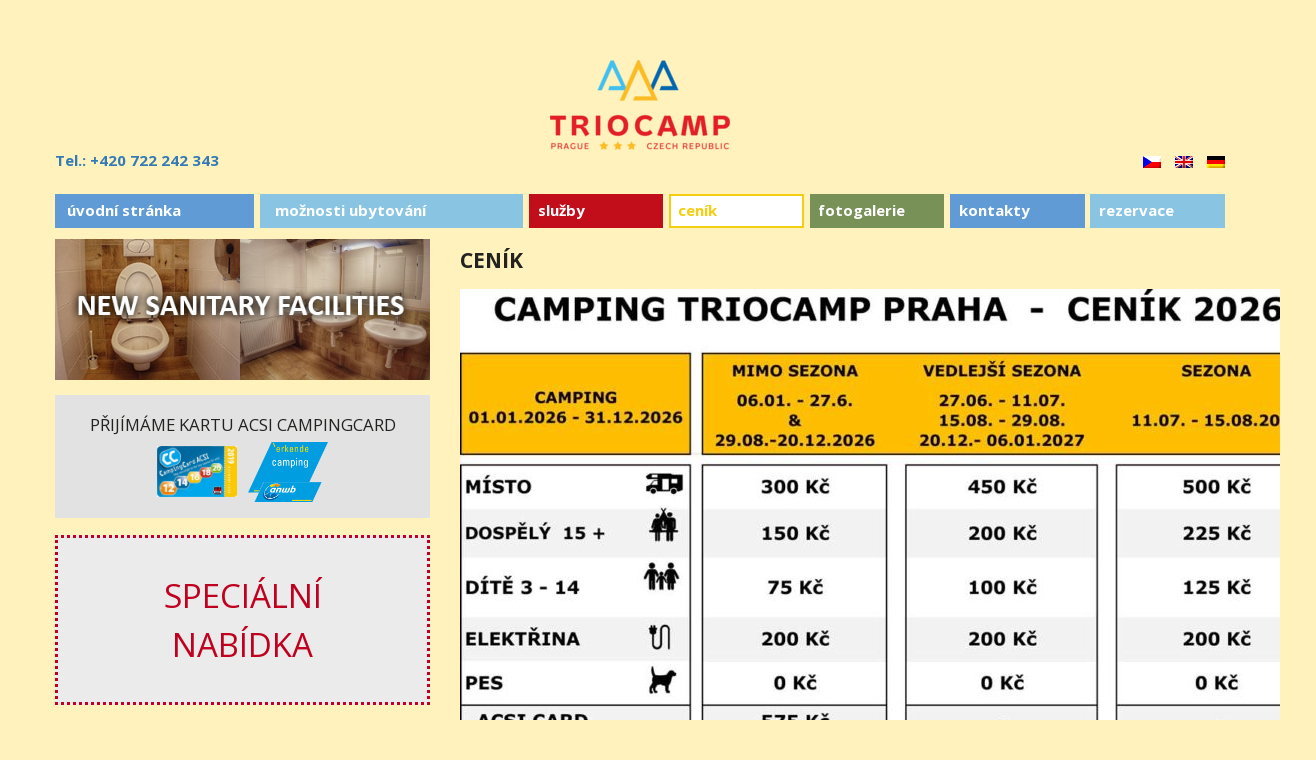

--- FILE ---
content_type: text/html; charset=UTF-8
request_url: https://www.triocamp.cz/cenik/
body_size: 5226
content:
<!DOCTYPE html>
<html>
	<head>
		<meta charset="UTF-8">
		<meta name="viewport" content="width=device-width">
		<title>TrioCamp &#8211; Dolní Chabry &#8211; Praha  &raquo; Ceník</title>
		<link rel="stylesheet" media="screen,projection,tv" href="https://www.triocamp.cz/wp-content/themes/campingsokol.cz/css/custom.css">
		<link rel="shortcut icon" href="https://www.triocamp.cz/wp-content/themes/campingsokol.cz/favicon.ico">
		<link href='http://fonts.googleapis.com/css?family=Open+Sans:400italic,700italic,400,700&amp;subset=latin,latin-ext' rel='stylesheet' type='text/css'>
		<link rel="stylesheet" href="https://www.triocamp.cz/wp-content/themes/campingsokol.cz/css/bootstrap.min.css">
		<link rel="stylesheet" href="https://www.triocamp.cz/wp-content/themes/campingsokol.cz/css/bootstrap-theme.min.css">
		<link rel="stylesheet" href="https://www.triocamp.cz/wp-content/themes/campingsokol.cz/css/custom.css">
		<script src="https://www.triocamp.cz/wp-content/themes/campingsokol.cz/js/jquery.js"></script>
		<script src="https://www.triocamp.cz/wp-content/themes/campingsokol.cz/js/bootstrap.min.js"></script>
		<link rel="stylesheet" href="https://www.triocamp.cz/wp-content/themes/campingsokol.cz/css/jquery.bxslider.css">
		<script src="https://www.triocamp.cz/wp-content/themes/campingsokol.cz/js/jquery.bxslider.js"></script>
		<script src="https://www.triocamp.cz/wp-content/themes/campingsokol.cz/js/custom.js"></script>
<!-- Global site tag (gtag.js) - Google Analytics -->
<script async src="https://www.googletagmanager.com/gtag/js?id=UA-135136036-1"></script>
<script>
  window.dataLayer = window.dataLayer || [];
  function gtag(){dataLayer.push(arguments);}
  gtag('js', new Date());

  gtag('config', 'UA-151679123-1');
</script>

		<meta name='robots' content='max-image-preview:large' />
<link rel='dns-prefetch' href='//s.w.org' />
		<script type="text/javascript">
			window._wpemojiSettings = {"baseUrl":"https:\/\/s.w.org\/images\/core\/emoji\/13.0.1\/72x72\/","ext":".png","svgUrl":"https:\/\/s.w.org\/images\/core\/emoji\/13.0.1\/svg\/","svgExt":".svg","source":{"concatemoji":"https:\/\/www.triocamp.cz\/wp-includes\/js\/wp-emoji-release.min.js?ver=5.7.14"}};
			!function(e,a,t){var n,r,o,i=a.createElement("canvas"),p=i.getContext&&i.getContext("2d");function s(e,t){var a=String.fromCharCode;p.clearRect(0,0,i.width,i.height),p.fillText(a.apply(this,e),0,0);e=i.toDataURL();return p.clearRect(0,0,i.width,i.height),p.fillText(a.apply(this,t),0,0),e===i.toDataURL()}function c(e){var t=a.createElement("script");t.src=e,t.defer=t.type="text/javascript",a.getElementsByTagName("head")[0].appendChild(t)}for(o=Array("flag","emoji"),t.supports={everything:!0,everythingExceptFlag:!0},r=0;r<o.length;r++)t.supports[o[r]]=function(e){if(!p||!p.fillText)return!1;switch(p.textBaseline="top",p.font="600 32px Arial",e){case"flag":return s([127987,65039,8205,9895,65039],[127987,65039,8203,9895,65039])?!1:!s([55356,56826,55356,56819],[55356,56826,8203,55356,56819])&&!s([55356,57332,56128,56423,56128,56418,56128,56421,56128,56430,56128,56423,56128,56447],[55356,57332,8203,56128,56423,8203,56128,56418,8203,56128,56421,8203,56128,56430,8203,56128,56423,8203,56128,56447]);case"emoji":return!s([55357,56424,8205,55356,57212],[55357,56424,8203,55356,57212])}return!1}(o[r]),t.supports.everything=t.supports.everything&&t.supports[o[r]],"flag"!==o[r]&&(t.supports.everythingExceptFlag=t.supports.everythingExceptFlag&&t.supports[o[r]]);t.supports.everythingExceptFlag=t.supports.everythingExceptFlag&&!t.supports.flag,t.DOMReady=!1,t.readyCallback=function(){t.DOMReady=!0},t.supports.everything||(n=function(){t.readyCallback()},a.addEventListener?(a.addEventListener("DOMContentLoaded",n,!1),e.addEventListener("load",n,!1)):(e.attachEvent("onload",n),a.attachEvent("onreadystatechange",function(){"complete"===a.readyState&&t.readyCallback()})),(n=t.source||{}).concatemoji?c(n.concatemoji):n.wpemoji&&n.twemoji&&(c(n.twemoji),c(n.wpemoji)))}(window,document,window._wpemojiSettings);
		</script>
		<style type="text/css">
img.wp-smiley,
img.emoji {
	display: inline !important;
	border: none !important;
	box-shadow: none !important;
	height: 1em !important;
	width: 1em !important;
	margin: 0 .07em !important;
	vertical-align: -0.1em !important;
	background: none !important;
	padding: 0 !important;
}
</style>
	<link rel='stylesheet' id='wp-block-library-css'  href='https://www.triocamp.cz/wp-includes/css/dist/block-library/style.min.css?ver=5.7.14' type='text/css' media='all' />
<link rel='stylesheet' id='contact-form-7-css'  href='https://www.triocamp.cz/wp-content/plugins/contact-form-7/includes/css/styles.css?ver=5.4.1' type='text/css' media='all' />
<link rel='stylesheet' id='dlm-frontend-css'  href='https://www.triocamp.cz/wp-content/plugins/download-monitor/assets/css/frontend.css?ver=5.7.14' type='text/css' media='all' />
<link rel='stylesheet' id='fancybox-css'  href='https://www.triocamp.cz/wp-content/plugins/easy-fancybox/fancybox/1.5.4/jquery.fancybox.css?ver=1769475594' type='text/css' media='screen' />
<script type='text/javascript' src='https://www.triocamp.cz/wp-includes/js/jquery/jquery.min.js?ver=3.5.1' id='jquery-core-js'></script>
<script type='text/javascript' src='https://www.triocamp.cz/wp-includes/js/jquery/jquery-migrate.min.js?ver=3.3.2' id='jquery-migrate-js'></script>
<link rel="https://api.w.org/" href="https://www.triocamp.cz/wp-json/" /><link rel="alternate" type="application/json" href="https://www.triocamp.cz/wp-json/wp/v2/pages/15" /><link rel="EditURI" type="application/rsd+xml" title="RSD" href="https://www.triocamp.cz/xmlrpc.php?rsd" />
<link rel="wlwmanifest" type="application/wlwmanifest+xml" href="https://www.triocamp.cz/wp-includes/wlwmanifest.xml" /> 
<meta name="generator" content="WordPress 5.7.14" />
<link rel="canonical" href="https://www.triocamp.cz/cenik/" />
<link rel='shortlink' href='https://www.triocamp.cz/?p=15' />
<link rel="alternate" type="application/json+oembed" href="https://www.triocamp.cz/wp-json/oembed/1.0/embed?url=https%3A%2F%2Fwww.triocamp.cz%2Fcenik%2F" />
<link rel="alternate" type="text/xml+oembed" href="https://www.triocamp.cz/wp-json/oembed/1.0/embed?url=https%3A%2F%2Fwww.triocamp.cz%2Fcenik%2F&#038;format=xml" />
<style type="text/css">
.qtranxs_flag_cs {background-image: url(https://www.triocamp.cz/wp-content/plugins/qtranslate-xt/flags/cz.png); background-repeat: no-repeat;}
.qtranxs_flag_en {background-image: url(https://www.triocamp.cz/wp-content/plugins/qtranslate-xt/flags/gb.png); background-repeat: no-repeat;}
.qtranxs_flag_de {background-image: url(https://www.triocamp.cz/wp-content/plugins/qtranslate-xt/flags/de.png); background-repeat: no-repeat;}
</style>
<link hreflang="cs" href="https://www.triocamp.cz/cs/cenik/" rel="alternate" />
<link hreflang="en" href="https://www.triocamp.cz/en/cenik/" rel="alternate" />
<link hreflang="de" href="https://www.triocamp.cz/de/cenik/" rel="alternate" />
<link hreflang="x-default" href="https://www.triocamp.cz/cenik/" rel="alternate" />
<meta name="generator" content="qTranslate-XT 3.5.4" />
	</head>
	<div class="container">
		<div class="header row">
			<a href="https://www.triocamp.cz" class="logo center-block"><img src="https://www.triocamp.cz/wp-content/themes/campingsokol.cz/images/layout/logo_trio_camp.png" alt="TrioCamp - Dolní Chabry - Praha - Czech Republic"></a>

<p class="telephoneheader"><a href="tel:+420 722 242 343"><strong>Tel.: +420 722 242 343</strong></a></p>


			<div>
<ul class="language-chooser language-chooser-image qtranxs_language_chooser" id="qtranslate-2-chooser">
<li class="lang-cs active"><a href="https://www.triocamp.cz/cs/cenik/" hreflang="cs" title="Czech (cs)" class="qtranxs_image qtranxs_image_cs"><img src="https://www.triocamp.cz/wp-content/plugins/qtranslate-xt/flags/cz.png" alt="Czech (cs)" /><span style="display:none">Czech</span></a></li>
<li class="lang-en"><a href="https://www.triocamp.cz/en/cenik/" hreflang="en" title="English (en)" class="qtranxs_image qtranxs_image_en"><img src="https://www.triocamp.cz/wp-content/plugins/qtranslate-xt/flags/gb.png" alt="English (en)" /><span style="display:none">English</span></a></li>
<li class="lang-de"><a href="https://www.triocamp.cz/de/cenik/" hreflang="de" title="Deutsch (de)" class="qtranxs_image qtranxs_image_de"><img src="https://www.triocamp.cz/wp-content/plugins/qtranslate-xt/flags/de.png" alt="Deutsch (de)" /><span style="display:none">Deutsch</span></a></li>
</ul><div class="qtranxs_widget_end"></div>
</div>		</div>
				<nav class="main row">
			<div class="mainMenu"><ul id="menu-hlavni-menu" class="menu"><li id="menu-item-22" class="menu-item menu-item-type-post_type menu-item-object-page menu-item-home menu-item-22"><a href="https://www.triocamp.cz/">Úvodní stránka</a></li>
<li id="menu-item-23" class="menu-item menu-item-type-post_type menu-item-object-page menu-item-23"><a href="https://www.triocamp.cz/moznosti-ubytovani/">Možnosti ubytování</a></li>
<li id="menu-item-24" class="menu-item menu-item-type-post_type menu-item-object-page menu-item-24"><a href="https://www.triocamp.cz/sluzby/">Služby</a></li>
<li id="menu-item-26" class="menu-item menu-item-type-post_type menu-item-object-page current-menu-item page_item page-item-15 current_page_item menu-item-26"><a href="https://www.triocamp.cz/cenik/" aria-current="page">Ceník</a></li>
<li id="menu-item-27" class="menu-item menu-item-type-post_type menu-item-object-page menu-item-27"><a href="https://www.triocamp.cz/fotogalerie/">Fotogalerie</a></li>
<li id="menu-item-28" class="menu-item menu-item-type-post_type menu-item-object-page menu-item-28"><a href="https://www.triocamp.cz/kontakty/">Kontakty</a></li>
<li id="menu-item-1953" class="menu-item menu-item-type-custom menu-item-object-custom menu-item-1953"><a href="https://triocamp.recepce-online.cz/">Rezervace</a></li>
</ul></div>		</nav><div class="row">
	


	
	<aside class="col-sm-4 col-xs-12 pull-left left-col">

		<div class="clearfix"></div>

				<div class="clearfix"></div>
		<div class="promo">
			<a href="https://www.triocamp.cz/sluzby/"><img src="https://www.triocamp.cz/wp-content/themes/campingsokol.cz/images/custom/new_sanitary_facilities.jpg" alt="New sanitary facilities"></a>
		</div>
		<div class="accept">
			PŘIJÍMÁME KARTU ACSI CAMPINGCARD			<span><img src="http://www.campingsokol.cz/wp-content/themes/campingsokol.cz/images/layout/card_02.png" alt="ACSI CAMPINGCARD"> <img src="http://www.campingsokol.cz/wp-content/themes/campingsokol.cz/images/layout/card_01.png" alt="anwb erkende camping"></span>
		</div>
		<div class="specialoffer">
		<a class="red" href="https://www.triocamp.cz/special-offer/">SPECIÁLNÍ NABÍDKA</a>
		</div>
		<div class="clearfix"></div>


		<div class="open" style="font-size: 18px;">CAMPING All year open<br/>BUNGALOVY 27/03/2026 - 02/11/2026</div>

		<div class="grayHolder">
			<ul class="dottedLinks">
				<li class="Blue"><a target="_blank" href="https://triocamp.recepce-online.cz/">Booking <small>online form</small></a></li>
			</ul>
			<div class="clearfix"></div>
		</div>
		<div class="clearfix"></div>
	</aside>
	<section class="text col-sm-8 col-xs-12 pull-right">
		<h1>Ceník</h1>
				<p><a href="https://www.triocamp.cz/wp-content/uploads/2026/01/cenik-triocamp-2026-CZK.jpg"><img loading="lazy" class="aligncenter size-large wp-image-2032" src="https://www.triocamp.cz/wp-content/uploads/2026/01/cenik-triocamp-2026-CZK-856x1024.jpg" alt="" width="856" height="1024" srcset="https://www.triocamp.cz/wp-content/uploads/2026/01/cenik-triocamp-2026-CZK-856x1024.jpg 856w, https://www.triocamp.cz/wp-content/uploads/2026/01/cenik-triocamp-2026-CZK-390x466.jpg 390w, https://www.triocamp.cz/wp-content/uploads/2026/01/cenik-triocamp-2026-CZK-768x918.jpg 768w, https://www.triocamp.cz/wp-content/uploads/2026/01/cenik-triocamp-2026-CZK.jpg 1140w" sizes="(max-width: 856px) 100vw, 856px" /></a></p>
	</section>
</div>
			<footer class="row">
				<div class="contact col-md-4">
					<p>
						Obslužná 35, 184 00 Praha 8 – Dolní Chabry <br /><span>T: +420 722 242 343, E: <a href="mailto:info@triocamp.cz">info@triocamp.cz</a></span>
					</p>
				</div>
				<div class="facebook col-md-2">
					<a href="https://www.facebook.com/triocamp/" target="_blank"><img src="https://www.triocamp.cz/wp-content/themes/campingsokol.cz/images/layout/ico_facebook.png" alt="Facebook"> TrioCamp Praha</a>
				</div>
								<div class="facebook col-md-2">
					<a href="https://www.instagram.com/trio_camp/" target="_blank"><img src="https://www.triocamp.cz/wp-content/themes/campingsokol.cz/images/layout/instagram.png" width="20px" alt="Instagram"> Trio_camp </a>
				</div>
				<div class="newsletter col-md-2">
					<a href="https://www.webon.cz/" target="_blank">Tvorba stránek Webon.cz</a>
				</div>
			</footer>
		</div>
		<script type='text/javascript' src='https://www.triocamp.cz/wp-includes/js/dist/vendor/wp-polyfill.min.js?ver=7.4.4' id='wp-polyfill-js'></script>
<script type='text/javascript' id='wp-polyfill-js-after'>
( 'fetch' in window ) || document.write( '<script src="https://www.triocamp.cz/wp-includes/js/dist/vendor/wp-polyfill-fetch.min.js?ver=3.0.0"></scr' + 'ipt>' );( document.contains ) || document.write( '<script src="https://www.triocamp.cz/wp-includes/js/dist/vendor/wp-polyfill-node-contains.min.js?ver=3.42.0"></scr' + 'ipt>' );( window.DOMRect ) || document.write( '<script src="https://www.triocamp.cz/wp-includes/js/dist/vendor/wp-polyfill-dom-rect.min.js?ver=3.42.0"></scr' + 'ipt>' );( window.URL && window.URL.prototype && window.URLSearchParams ) || document.write( '<script src="https://www.triocamp.cz/wp-includes/js/dist/vendor/wp-polyfill-url.min.js?ver=3.6.4"></scr' + 'ipt>' );( window.FormData && window.FormData.prototype.keys ) || document.write( '<script src="https://www.triocamp.cz/wp-includes/js/dist/vendor/wp-polyfill-formdata.min.js?ver=3.0.12"></scr' + 'ipt>' );( Element.prototype.matches && Element.prototype.closest ) || document.write( '<script src="https://www.triocamp.cz/wp-includes/js/dist/vendor/wp-polyfill-element-closest.min.js?ver=2.0.2"></scr' + 'ipt>' );( 'objectFit' in document.documentElement.style ) || document.write( '<script src="https://www.triocamp.cz/wp-includes/js/dist/vendor/wp-polyfill-object-fit.min.js?ver=2.3.4"></scr' + 'ipt>' );
</script>
<script type='text/javascript' id='contact-form-7-js-extra'>
/* <![CDATA[ */
var wpcf7 = {"api":{"root":"https:\/\/www.triocamp.cz\/wp-json\/","namespace":"contact-form-7\/v1"}};
/* ]]> */
</script>
<script type='text/javascript' src='https://www.triocamp.cz/wp-content/plugins/contact-form-7/includes/js/index.js?ver=5.4.1' id='contact-form-7-js'></script>
<script type='text/javascript' src='https://www.triocamp.cz/wp-content/plugins/easy-fancybox/vendor/purify.min.js?ver=1769475594' id='fancybox-purify-js'></script>
<script type='text/javascript' id='jquery-fancybox-js-extra'>
/* <![CDATA[ */
var efb_i18n = {"close":"Close","next":"Next","prev":"Previous","startSlideshow":"Start slideshow","toggleSize":"Toggle size"};
/* ]]> */
</script>
<script type='text/javascript' src='https://www.triocamp.cz/wp-content/plugins/easy-fancybox/fancybox/1.5.4/jquery.fancybox.js?ver=1769475594' id='jquery-fancybox-js'></script>
<script type='text/javascript' id='jquery-fancybox-js-after'>
var fb_timeout, fb_opts={'autoScale':true,'showCloseButton':true,'margin':20,'pixelRatio':'false','centerOnScroll':true,'enableEscapeButton':true,'overlayShow':true,'hideOnOverlayClick':true,'minViewportWidth':320,'minVpHeight':320,'disableCoreLightbox':'true','enableBlockControls':'true','fancybox_openBlockControls':'true' };
if(typeof easy_fancybox_handler==='undefined'){
var easy_fancybox_handler=function(){
jQuery([".nolightbox","a.wp-block-file__button","a.pin-it-button","a[href*='pinterest.com\/pin\/create']","a[href*='facebook.com\/share']","a[href*='twitter.com\/share']"].join(',')).addClass('nofancybox');
jQuery('a.fancybox-close').on('click',function(e){e.preventDefault();jQuery.fancybox.close()});
/* IMG */
						var unlinkedImageBlocks=jQuery(".wp-block-image > img:not(.nofancybox,figure.nofancybox>img)");
						unlinkedImageBlocks.wrap(function() {
							var href = jQuery( this ).attr( "src" );
							return "<a href='" + href + "'></a>";
						});
var fb_IMG_select=jQuery('a[href*=".jpg" i]:not(.nofancybox,li.nofancybox>a,figure.nofancybox>a),area[href*=".jpg" i]:not(.nofancybox),a[href*=".jpeg" i]:not(.nofancybox,li.nofancybox>a,figure.nofancybox>a),area[href*=".jpeg" i]:not(.nofancybox),a[href*=".png" i]:not(.nofancybox,li.nofancybox>a,figure.nofancybox>a),area[href*=".png" i]:not(.nofancybox)');
fb_IMG_select.addClass('fancybox image');
var fb_IMG_sections=jQuery('.gallery,.wp-block-gallery,.tiled-gallery,.wp-block-jetpack-tiled-gallery,.ngg-galleryoverview,.ngg-imagebrowser,.nextgen_pro_blog_gallery,.nextgen_pro_film,.nextgen_pro_horizontal_filmstrip,.ngg-pro-masonry-wrapper,.ngg-pro-mosaic-container,.nextgen_pro_sidescroll,.nextgen_pro_slideshow,.nextgen_pro_thumbnail_grid,.tiled-gallery');
fb_IMG_sections.each(function(){jQuery(this).find(fb_IMG_select).attr('rel','gallery-'+fb_IMG_sections.index(this));});
jQuery('a.fancybox,area.fancybox,.fancybox>a').each(function(){jQuery(this).fancybox(jQuery.extend(true,{},fb_opts,{'transition':'elastic','transitionIn':'elastic','easingIn':'easeOutBack','transitionOut':'elastic','easingOut':'easeInBack','opacity':false,'hideOnContentClick':false,'titleShow':true,'titlePosition':'over','titleFromAlt':false,'showNavArrows':true,'enableKeyboardNav':true,'cyclic':false,'mouseWheel':'true'}))});
};};
jQuery(easy_fancybox_handler);jQuery(document).on('post-load',easy_fancybox_handler);
</script>
<script type='text/javascript' src='https://www.triocamp.cz/wp-content/plugins/easy-fancybox/vendor/jquery.easing.js?ver=1.4.1' id='jquery-easing-js'></script>
<script type='text/javascript' src='https://www.triocamp.cz/wp-content/plugins/easy-fancybox/vendor/jquery.mousewheel.js?ver=3.1.13' id='jquery-mousewheel-js'></script>
<script type='text/javascript' src='https://www.triocamp.cz/wp-includes/js/wp-embed.min.js?ver=5.7.14' id='wp-embed-js'></script>
	</body>
</html>


--- FILE ---
content_type: text/css
request_url: https://www.triocamp.cz/wp-content/themes/campingsokol.cz/css/custom.css
body_size: 6091
content:
body {

  padding: 4em 0 3em 0;

  color: #222221;

  font-family: 'Open Sans', sans-serif;

}



/*--TEXT------------------------ds-------------------------*/



section.text {

    padding-bottom: 2em;

    padding-right: 0;

}



h1 {

  font-size: 1.4em;

  margin: 0.5em 0 0.8em 0;

  font-weight: bold;

  text-transform: uppercase;

}



h2 {

  font-size: 1.2em;

  margin-bottom: 0.8em;

  padding-top: 0.4em;

  font-weight: bold;

}



h3 {

  font-size: 1em;

  margin-bottom: 0.6em;

  font-weight: bold;

}



h4 {

  font-size: 1em;

  margin-bottom: 0.3em;

}



p {

  margin-bottom: 1.5em;

}



ul {

  padding-left: 1.2em;

}



/*--HEADER-----------------------------------------------*/



.header {

  margin-bottom: 1.5em;

  position: relative;

}



.header a.logo {

  width: 300px;

}



.bigPhoto, .bigPhoto {

  margin-bottom: 20px;

}



.bigPhoto, .bigPhoto img {

  width: 100%;

  height: auto;

}



.telephoneheader {

 display: inline;

}





/*--MAIN-PHOTO-----------------------------------------------*/



.mainPhoto {

  position: relative;

  margin-bottom: 0.75em;

}



.mainPhoto img {

  width: 100%;

  height: auto;

}



.mainPhoto .claim {

  position: absolute;

  left: 0;

  top: 0;

  font-size: 1.33em;

  line-height: 1.4em;

  font-weight: bold;

  color: #fff;

  display: block;

  padding: 0.9em 1.2em 0.9em 1em;

  background: #83aede;

  text-transform: uppercase;

}



.mainPhoto .czechRepublic {

  position: absolute;

  right: 0;

  bottom: 0;

  padding: 0.5em 1em;

  background: #fff;

  max-width: 25%;

}



.mainPhoto .czechRepublic img {

  width: 100%;

}

.mainPhoto .freeWifi {
  position: absolute;
  left: 0;
  bottom: 0;
  padding: 0.5em 1em;
  background: #fff;
  max-width: 25%;
}

.mainPhoto .freeWifi img {
  width: 100%;
}

.opentime {
  position: absolute;
  left: 0;
  top: 0;
  padding: 5px 35%;
}

.opentime img {
  width: 100%;
}




/*--NAV-MAIN-------------------------------------------*/



nav.main {

  padding: 0 0 0.75em 0;

}



nav.main ul {

  padding: 0;

  margin: 0;

}



nav.main ul li {

  width: 11.5%;

  padding: 0;

  margin: 0 0 0 0.5%;

  display: block;

  float: left;

  list-style: none;

}



nav.main ul li a {

  border-width: 2px;

  border-style: solid;

  display: block;

  padding: 0.5em 5%;

  line-height: 1em;

  font-weight: bold;

  color: #fff;

  text-transform: lowercase;

}



nav.main ul li:nth-child(1) { margin-left: 0; width: 17%; }

nav.main ul li:nth-child(2) { width: 22.5%; }

nav.main ul li:nth-child(1) a { background-color: #609bd5; border-color: #609bd5;  }

nav.main ul li:nth-child(1).current-menu-item a, nav.main ul li:nth-child(1).current-page-ancestor a, nav.main ul li:nth-child(1) a:hover { color: #609bd5; }

nav.main ul li:nth-child(2) a { background-color: #89c5e3; border-color: #89c5e3;  }

nav.main ul li:nth-child(2).current-menu-item a, nav.main ul li:nth-child(2).current-page-ancestor a, nav.main ul li:nth-child(2) a:hover { color: #89c5e3; }

nav.main ul li:nth-child(3) a { background-color: #c20e1a; border-color: #c20e1a;  }

nav.main ul li:nth-child(3).current-menu-item a, nav.main ul li:nth-child(3).current-page-ancestor a, nav.main ul li:nth-child(3) a:hover { color: #c20e1a; }

nav.main ul li:nth-child(4) a { background-color: #f3ce11; border-color: #f3ce11;  }

nav.main ul li:nth-child(4).current-menu-item a, nav.main ul li:nth-child(4).current-page-ancestor a, nav.main ul li:nth-child(4) a:hover { color: #f3ce11; }

nav.main ul li:nth-child(5) a { background-color: #789157; border-color: #789157;  }

nav.main ul li:nth-child(5).current-menu-item a, nav.main ul li:nth-child(5).current-page-ancestor a, nav.main ul li:nth-child(5) a:hover { color: #789157; }

nav.main ul li:nth-child(6) a { background-color: #609bd5; border-color: #609bd5;  }

nav.main ul li:nth-child(6).current-menu-item a, nav.main ul li:nth-child(6).current-page-ancestor a, nav.main ul li:nth-child(6) a:hover { color: #609bd5; }

nav.main ul li:nth-child(7) a { background-color: #89c5e3; border-color: #89c5e3;  }

nav.main ul li:nth-child(7).current-menu-item a, nav.main ul li:nth-child(7).current-page-ancestor a, nav.main ul li:nth-child(7) a:hover { color: #89c5e3; }



nav.main ul li a:hover {

  text-decoration: none;

  background: #fff;

}



nav.main ul li.current-menu-item a, nav.main ul li.current-page-ancestor a {

  background: #fff;

}



.qtranxs_language_chooser {

  margin: 0;

  padding: 0;

  position: absolute;

  right: 0;

  bottom: 0;

}



.qtranxs_language_chooser li {

  list-style: none;

  float: left;

  margin-left: 14px;

  padding: 0;

}



.qtranxs_language_chooser .lang-pl {

  display: none;

}



/*--HP-CONTENT------------------------------------------------*/



.hpContent {

  padding-bottom: 1em;

}



.hpContent .pull-left {

  padding: 0 20px 0 0;

}



.hpContent p {

  margin-bottom: 0.8em;

}



.hpContent .open {

  padding: 15% 1em 0.8em 1em;

  margin-bottom: 1em;

  color: #fff;

  font-size: 1.3em;

  font-weight: bold;

  background: #efc415 url("../images/layout/open.png") 0 0 no-repeat;

  background-size: 90%;

}



.hpContent .open span {

  color: #c6e3f3;

}



ul.dottedLinks {

  padding: 0;

  margin: 0;

}



.dottedLinks li {

  width: 23%;

  margin: 0 0 0 2.65%;

  list-style: none;

  padding: 0;

  float: left;

  border-width: 2px;

  border-style: dotted;

  font-size: 1.3em;

  line-height: 1em;

}



.dottedLinks li a, .dottedLinks li span {

  display: block;

  padding: 0.5em;

  min-height: 4em;

  text-decoration: none;

}



.dottedLinks li small {

  font-size: 0.68em;

}



.dottedLinks li:first-child {

  margin-left: 0;

}



.dottedLinks li.red { border-color: #c1001f; color: #c1001f !important;}

.dottedLinks li.lightBlue { border-color: #8ac5df; color: #8ac5df !important;}

.dottedLinks li.green { border-color: #779056; color: #779056 !important;}

.dottedLinks li.blue { border-color: #609bd5; color: #609bd5 !important;}



.dottedLinks li.red a { color: #c1001f !important;}

.dottedLinks li.lightBlue a { color: #8ac5df !important;}

.dottedLinks li.green a { color: #779056 !important;}

.dottedLinks li.blue a { color: #609bd5 !important;}



.accept {

  margin: 0 0 1em 0;

  font-size: 1.2em;

  text-transform: uppercase;

  text-align: center;

  padding: 1em;

  line-height: 1.5em;

  background: #ebebeb;

  position: relative;

}



.accept img {

  max-width: 80px;

  margin: 0 0.2em;

}



.accept span {

  white-space: nowrap;

  height: auto;

  display: block;

  padding-top: 5px;

}



.promo {

  margin: 0 0 1em 0;

}

.specialoffer {
  border-color: #c1001f;
  border-style: dotted;
  color: #c1001f !important;
  margin: 0 0 1em 0;
  font-size: 2.2em;
  text-transform: uppercase;
  text-align: center;
  padding: 1em;
  line-height: 1.5em;
  background: #ebebeb;
  position: relative;
}

.specialoffer a {
  border-color: #c1001f;
  color: #c1001f !important;
  text-decoration: none;
}



/*--PARTNERS---------------------------------------------------*/



.partners {

  padding: 1.6em 0.5em;

  margin-top: 1.5em;

  border-top: 2px #2d2c2f dotted;

}



.partners > * {

  margin: 0 0.2em;

}



/*--ASIDE-LEFT-COL----------------------------------------------*/



aside.left-col {

  padding-left: 0;

}



aside .open {

  padding: 15% 1em 0.8em 1em;

  margin-bottom: 1em;

  color: #fff;

  font-size: 1.3em;

  font-weight: bold;

  background: #efc415 url("../images/layout/open.png") 0 0 no-repeat;

  background-size: 90%;

}



asidet .open span {

  color: #c6e3f3;

}



nav.submenu {

  background: #c6e3f3 url("../images/layout/submenu_bg.png") 0 50% no-repeat;

  background-size: 100%;

  margin-bottom: 1em;

}



nav.submenu ul {

  margin: 0;

  padding: 1.5em 1.8em;

}



nav.submenu ul li {

  font-size: 1.157em;

  list-style: none;

}



nav.submenu ul li a {

  color: #000;

  display: block;

  padding: 0.2em 0;

  font-weight: bold;

  text-decoration: none;

}



nav.submenu ul li.active a {

  text-decoration: underline;

}



nav.submenu ul li a:hover {

  text-decoration: underline;

}



aside.left-col .promo img {

  width: 100%;

  height: auto;

}



aside.left-col .grayHolder {

  background: #e2e2e2;

  padding: 2em;

}



aside.left-col .grayHolder .dottedLinks li {

  width: 42%;

  margin: 0 4%;

}



aside.left-col .accept {

  font-size: 1.121em;

  background: #e2e2e2;

  padding-top: 1em 0;

}



/*--ACCOMMODATION-----------------------------------------------*/



.accommodation {

  margin-right: 0;

}



.accommodation > div {

  padding-right: 0;

  margin-right: 0;

  margin-bottom: 1em;

}



.accommodation .preview {

  padding: 1em;
  height: 500px;
}



.accommodation .preview p {

  margin: 0;

}

.accommodation .dave200 {
  height: 230px;
}

.accommodation .daveacco {
  border-radius: 20px 20px 20px 20px;
  height: 500px;
}


.accommodation .preview a.more {
  float: right;
  display: block;
  padding: 10px;
  margin-top: 0px;
  text-transform: uppercase;
  color: #222221;
  background: #fff;
  font-weight: bold;
  border-radius: 20px 20px 20px 20px;
}


.accommodation > div .preview { background: #afbd9a; }

.accommodation > div:nth-child(2) .preview { background: #c6e3f3; }

.accommodation > div:nth-child(3) .preview { background: #f5ce11; }

.accommodation > div:nth-child(4) .preview { background: #a1c3e8; }



.accommodation img {

  width: 65%;

  height: auto;

  padding: 0;

  margin-bottom: -1em;

  float: right;

  position: relative;

  top: -1em;

  right: -1em;

}



.accommodation.detail {

  margin-left: 0;

  margin-right: 0 !important;

  margin-bottom: 1em;

}



.accommodation.detail .info {

  padding-right: 15px;

  margin: 0;

  height: 350px;

}



.accommodation.detail .photo {

  padding: 0;

  margin: 0;

}



.accommodation.detail img {

  width: 100%;

  height: auto;

  padding: 0;

  margin: 0;

  float: none;

  position: relative;

  top: 0;

  right: 0;

  vertical-align: top;

}



.accommodation ul.icons {

  width: 35%;

  margin: 0;

  padding: 0;

}



.accommodation.detail ul.icons {

  width: 35%;

  float: right;

}



.accommodation ul.icons li {

  list-style: none;

  padding: 0.4em 0 0.4em 3.2em;

  border-bottom: 2px #43463f dotted;

  font-size: 11px;

  font-weight: bold;

}



.accommodation ul.icons li.beds {

  background:  url("../images/custom/ico_beds.png") 0 50% no-repeat;

}



.accommodation ul.icons li.persons {

  background:  url("../images/custom/ico_persons.png") 0 50% no-repeat;

}



.accommodation ul.icons li.area {

  background:  url("../images/custom/ico_area.png") 0 50% no-repeat;

}



.accommodation h2 {

  font-size: 1.2em;

  text-transform: uppercase;

}



.accommodation p {

  padding-top: 0.4em;

}



.button {

  background: #609bd5;

  padding: 0.3em 0.6em;

  color: #fff;

  cursor: pointer;

  border: none;

  text-decoration: none;

  text-transform: uppercase;

}



.button:hover {

  text-decoration: none;

  color: #fff;

  background: #89c5e3;

}



.button.middle {

  text-align: center;

  width: 180px;

  display: block;

  margin: 0 auto;

}


.bookingbutton {
  background: #B7E2C3;
  padding: 0.7em 0.7em;
  color: #222221;
  cursor: pointer;
  border: none;
  text-decoration: none;
  font-weight: bold;
  text-transform: uppercase;
}

.bookingbutton:hover {
  text-decoration: none;
  color: #fff;
  background: #90B29B;
}

.bookingbutton.middle {
  text-align: center;
  width: 220px;
  display: block;
  margin: 25px auto;
}


.bookingbutton.bungalovy-prima-plus {
  background: #B7E2C3;
}

.bookingbutton.bungalovy-prima-plus:hover {
  background: #4B6764;
}

.bookingbutton.kempovani-karavany-a-stany {
  background: #AFBD9A;
}

.bookingbutton.kempovani-karavany-a-stany:hover {
  background: #4B6764;
}

.bookingbutton.bungalovy {
  background: #75A5A0;
}

.bookingbutton.bungalovy:hover {
  background: #4B6764;
}

.bookingbutton.pokoje {
  background: #F5CE11;
}

.bookingbutton.pokoje:hover {
  background: #B7980F;
}

.bookingbutton.chatky {
  background: #C6E3F3;
}

.bookingbutton.chatky:hover {
  background: #609bd5;
}

.bookingbutton.safari-stan {
  background: #C18D8D;
}

.bookingbutton.safari-stan:hover {
  background: #955F5F;
}


/*--BLUE-CONTENT------------------------------------------------*/



.blueBg {

  padding: 3em;

  background: #c4e2f1;

}



table.logos {

  width: 100%;

}



table.logos td {

  width: 50%;

  padding: 2em;

  text-align: center;

  vertical-align: middle;

}



table.logos td img {

  max-width: 100%;

}



.blueBg.reservation {

  padding: 2em 0 2em 2em;

}



.blueBg.reservation p  {

  width: 47%;

  float: left;

  margin-bottom: 1em;

  margin-right: 3%;

  line-height: 1.8em;

}



.blueBg.reservation p.number  {

  width: 22%;

  float: left;

  margin-right: 3%;

}



.blueBg.reservation p.textarea  {

  width: 100%;

  float: none;

  margin: 0;

}



.blueBg.reservation p.textarea {

  width: 95%;

  float: none;

  margin: 0 0 1.5em 0;

}



.blueBg.reservation p.buttonHolder {

  width: 95%;

  float: none;

}



.blueBg.reservation p.textarea textarea {

  width: 100%;

  height: 6em;

  border: none;

  background: #fff;

}



.blueBg.reservation .wpcf7-text, .blueBg.reservation .wpcf7-select, .blueBg.reservation .wpcf7-date, .blueBg.reservation .wpcf7-number {

  width: auto;

  max-width: 95%;

  border: none;

  background: #fff;

  padding: 0.3em;

}



.blueBg.reservation .wpcf7-number {

  max-width: 90%;

}



/*--FOOTER------------------------------------------------------*/



footer {

  padding: 1em 1em 0.5em 1em;

  background: #83aede;

  color: #fff;

  font-size: 0.867em;

}



footer div {

  margin: 0;

  padding: 0 0 0.5em 0;

}



footer div p {

  margin: 0;

}



footer p a {

  color: #fff;

}



footer p a:hover {

  text-decoration: underline;

  color: #fff;

}



footer .facebook {

  padding-top: 0.6em;

}



footer span {

  white-space: nowrap;

}



footer .facebook img {

  vertical-align: middle;

}



footer .facebook a {

  text-decoration: none;

  color: #fff;

}



footer .newsletter {

  padding-top: 0.5em;

  text-align: right;

  position: relative;

}



footer .newsletter span {

  font-weight: bold;

  margin-right: 0.8em;

  float: left;

  line-height: 1.65em;

  display: block;

}



footer .newsletter p {

  margin-right: 0.8em;

  float: left;

}



footer .newsletter form {

  float: left;

}



footer .newsletter .wysija-msg {

  position: absolute;

}



footer .newsletter .wysija-input {

  width: 130px;

  color: #000;

  text-align: center;

  font-weight: normal;

  float: left;

}



footer .newsletter .wysija-submit {

  background: #609bd5;

  color: #fff;

  cursor: pointer;

  text-decoration: none;

  float: left;

  margin: 3px 0 0 0;

  border: none;

  text-transform: uppercase;

}



footer .newsletter .wysija-submit:hover {

  text-decoration: none;

  color: #fff;

  background: #89c5e3;

}



.wpcf7-not-valid-tip {

  font-size: 0.8em !important;

  line-height: 1.1em !important;

  position: relative;

  top: 0.4em;

}



div.wpcf7-validation-errors {

  border: 1px #f00 solid !important;

  margin: 0 !important;

  width: 95% !important;



}



.google_map_controls {

  margin-bottom: 1em;

}



/*--GALLERY----------------------------------------------------*/



.gallery a {

  display: block;

  overflow: hidden;

  text-align: center;

}



.gallery-item {

    margin: 0 !important;

    padding: 0 1px 1px 0;

}



.gallery img {

  border: none !important;

  width: 100%;

  height: auto;

  position: relative;

  display: block;

  vertical-align: top;

}



.bxslider {

    padding: 0;

}



.bx-wrapper {

  width: 1170px !important;

  margin: 0 -15px 0 -15px !important;

  max-width: 1170px !important;

}



/*--MD----------------------------------------------------------*/



@media (max-width: 1140px) {



  .dottedLinks li {

    width: 48.6%;

    min-height: 3.5em;

    margin-bottom: 2.65%;

  }



  .dottedLinks li:nth-child(3) {

    margin-left: 0;

  }



  footer .newsletter {

    padding-top: 0.5em;

    text-align: left;

  }



   .bx-wrapper {

    width: 970px !important;

    margin: 0 -15px 0 -15px !important;

    max-width: 970px !important;

  }



}



/*--XS----------------------------------------------------------*/



@media (max-width: 960px) {

  

   .bx-wrapper {

  width: 750px !important;

  margin: 0 -15px 0 -15px !important;

  max-width: 750px !important;

}





  aside.left-col .grayHolder .dottedLinks li {

    width: 100%;

    margin: 0.5em 0;

  }

.accommodation .preview {

  height: 450px;
}

}



/*--XS----------------------------------------------------------*/



@media (max-width: 720px) {

  

  .bx-wrapper {

  width: 100% !important;

  margin: 0 !important;

  max-width: 100% !important;

}





  body { font-size: 12px; }

    

  .promo, .grayHolder, .accept {

    display: none;

  }



  nav.main ul li {

    float: none;

    width: auto !important;

    margin: 0 0 0.5em;

    display: block;

  }

  

  nav.main ul li a {

    padding: 0.4em 1em;

  }



  .hpContent .pull-left {

    padding: 0 15px;

  }



  .accommodation > div {

    padding: 0;

  }


.accommodation .preview {

  height: 450px;
}


  .accommodation.detail {

    margin-right: 0;

  }



  aside.left-col {

    padding: 0;

  }



  aside.left-col .grayHolder .dottedLinks li {

    width: 100%;

    margin: 0.5em 0;

  }



}





.datepicker{padding:4px;border-radius:4px;direction:ltr}.datepicker-inline{width:220px}.datepicker.datepicker-rtl{direction:rtl}.datepicker.datepicker-rtl table tr td span{float:right}.datepicker-dropdown{top:0;left:0}.datepicker-dropdown:before{content:'';display:inline-block;border-left:7px solid transparent;border-right:7px solid transparent;border-bottom:7px solid #ccc;border-top:0;border-bottom-color:rgba(0,0,0,.2);position:absolute}.datepicker-dropdown:after{content:'';display:inline-block;border-left:6px solid transparent;border-right:6px solid transparent;border-bottom:6px solid #fff;border-top:0;position:absolute}.datepicker-dropdown.datepicker-orient-left:before{left:6px}.datepicker-dropdown.datepicker-orient-left:after{left:7px}.datepicker-dropdown.datepicker-orient-right:before{right:6px}.datepicker-dropdown.datepicker-orient-right:after{right:7px}.datepicker-dropdown.datepicker-orient-top:before{top:-7px}.datepicker-dropdown.datepicker-orient-top:after{top:-6px}.datepicker-dropdown.datepicker-orient-bottom:before{bottom:-7px;border-bottom:0;border-top:7px solid #999}.datepicker-dropdown.datepicker-orient-bottom:after{bottom:-6px;border-bottom:0;border-top:6px solid #fff}.datepicker>div{display:none}.datepicker.days .datepicker-days,.datepicker.months .datepicker-months,.datepicker.years .datepicker-years{display:block}.datepicker table{margin:0;-webkit-touch-callout:none;-webkit-user-select:none;-khtml-user-select:none;-moz-user-select:none;-ms-user-select:none;user-select:none}.datepicker table tr td,.datepicker table tr th{text-align:center;width:30px;height:30px;border-radius:4px;border:none}.table-striped .datepicker table tr td,.table-striped .datepicker table tr th{background-color:transparent}.datepicker table tr td.day:hover,.datepicker table tr td.day.focused{background:#eee;cursor:pointer}.datepicker table tr td.old,.datepicker table tr td.new{color:#999}.datepicker table tr td.disabled,.datepicker table tr td.disabled:hover{background:0 0;color:#999;cursor:default}.datepicker table tr td.today,.datepicker table tr td.today:hover,.datepicker table tr td.today.disabled,.datepicker table tr td.today.disabled:hover{color:#000;background-color:#ffdb99;border-color:#ffb733}.datepicker table tr td.today:hover,.datepicker table tr td.today:hover:hover,.datepicker table tr td.today.disabled:hover,.datepicker table tr td.today.disabled:hover:hover,.datepicker table tr td.today:focus,.datepicker table tr td.today:hover:focus,.datepicker table tr td.today.disabled:focus,.datepicker table tr td.today.disabled:hover:focus,.datepicker table tr td.today:active,.datepicker table tr td.today:hover:active,.datepicker table tr td.today.disabled:active,.datepicker table tr td.today.disabled:hover:active,.datepicker table tr td.today.active,.datepicker table tr td.today:hover.active,.datepicker table tr td.today.disabled.active,.datepicker table tr td.today.disabled:hover.active,.open .dropdown-toggle.datepicker table tr td.today,.open .dropdown-toggle.datepicker table tr td.today:hover,.open .dropdown-toggle.datepicker table tr td.today.disabled,.open .dropdown-toggle.datepicker table tr td.today.disabled:hover{color:#000;background-color:#ffcd70;border-color:#f59e00}.datepicker table tr td.today:active,.datepicker table tr td.today:hover:active,.datepicker table tr td.today.disabled:active,.datepicker table tr td.today.disabled:hover:active,.datepicker table tr td.today.active,.datepicker table tr td.today:hover.active,.datepicker table tr td.today.disabled.active,.datepicker table tr td.today.disabled:hover.active,.open .dropdown-toggle.datepicker table tr td.today,.open .dropdown-toggle.datepicker table tr td.today:hover,.open .dropdown-toggle.datepicker table tr td.today.disabled,.open .dropdown-toggle.datepicker table tr td.today.disabled:hover{background-image:none}.datepicker table tr td.today.disabled,.datepicker table tr td.today:hover.disabled,.datepicker table tr td.today.disabled.disabled,.datepicker table tr td.today.disabled:hover.disabled,.datepicker table tr td.today[disabled],.datepicker table tr td.today:hover[disabled],.datepicker table tr td.today.disabled[disabled],.datepicker table tr td.today.disabled:hover[disabled],fieldset[disabled] .datepicker table tr td.today,fieldset[disabled] .datepicker table tr td.today:hover,fieldset[disabled] .datepicker table tr td.today.disabled,fieldset[disabled] .datepicker table tr td.today.disabled:hover,.datepicker table tr td.today.disabled:hover,.datepicker table tr td.today:hover.disabled:hover,.datepicker table tr td.today.disabled.disabled:hover,.datepicker table tr td.today.disabled:hover.disabled:hover,.datepicker table tr td.today[disabled]:hover,.datepicker table tr td.today:hover[disabled]:hover,.datepicker table tr td.today.disabled[disabled]:hover,.datepicker table tr td.today.disabled:hover[disabled]:hover,fieldset[disabled] .datepicker table tr td.today:hover,fieldset[disabled] .datepicker table tr td.today:hover:hover,fieldset[disabled] .datepicker table tr td.today.disabled:hover,fieldset[disabled] .datepicker table tr td.today.disabled:hover:hover,.datepicker table tr td.today.disabled:focus,.datepicker table tr td.today:hover.disabled:focus,.datepicker table tr td.today.disabled.disabled:focus,.datepicker table tr td.today.disabled:hover.disabled:focus,.datepicker table tr td.today[disabled]:focus,.datepicker table tr td.today:hover[disabled]:focus,.datepicker table tr td.today.disabled[disabled]:focus,.datepicker table tr td.today.disabled:hover[disabled]:focus,fieldset[disabled] .datepicker table tr td.today:focus,fieldset[disabled] .datepicker table tr td.today:hover:focus,fieldset[disabled] .datepicker table tr td.today.disabled:focus,fieldset[disabled] .datepicker table tr td.today.disabled:hover:focus,.datepicker table tr td.today.disabled:active,.datepicker table tr td.today:hover.disabled:active,.datepicker table tr td.today.disabled.disabled:active,.datepicker table tr td.today.disabled:hover.disabled:active,.datepicker table tr td.today[disabled]:active,.datepicker table tr td.today:hover[disabled]:active,.datepicker table tr td.today.disabled[disabled]:active,.datepicker table tr td.today.disabled:hover[disabled]:active,fieldset[disabled] .datepicker table tr td.today:active,fieldset[disabled] .datepicker table tr td.today:hover:active,fieldset[disabled] .datepicker table tr td.today.disabled:active,fieldset[disabled] .datepicker table tr td.today.disabled:hover:active,.datepicker table tr td.today.disabled.active,.datepicker table tr td.today:hover.disabled.active,.datepicker table tr td.today.disabled.disabled.active,.datepicker table tr td.today.disabled:hover.disabled.active,.datepicker table tr td.today[disabled].active,.datepicker table tr td.today:hover[disabled].active,.datepicker table tr td.today.disabled[disabled].active,.datepicker table tr td.today.disabled:hover[disabled].active,fieldset[disabled] .datepicker table tr td.today.active,fieldset[disabled] .datepicker table tr td.today:hover.active,fieldset[disabled] .datepicker table tr td.today.disabled.active,fieldset[disabled] .datepicker table tr td.today.disabled:hover.active{background-color:#ffdb99;border-color:#ffb733}.datepicker table tr td.today:hover:hover{color:#000}.datepicker table tr td.today.active:hover{color:#fff}.datepicker table tr td.range,.datepicker table tr td.range:hover,.datepicker table tr td.range.disabled,.datepicker table tr td.range.disabled:hover{background:#eee;border-radius:0}.datepicker table tr td.range.today,.datepicker table tr td.range.today:hover,.datepicker table tr td.range.today.disabled,.datepicker table tr td.range.today.disabled:hover{color:#000;background-color:#f7ca77;border-color:#f1a417;border-radius:0}.datepicker table tr td.range.today:hover,.datepicker table tr td.range.today:hover:hover,.datepicker table tr td.range.today.disabled:hover,.datepicker table tr td.range.today.disabled:hover:hover,.datepicker table tr td.range.today:focus,.datepicker table tr td.range.today:hover:focus,.datepicker table tr td.range.today.disabled:focus,.datepicker table tr td.range.today.disabled:hover:focus,.datepicker table tr td.range.today:active,.datepicker table tr td.range.today:hover:active,.datepicker table tr td.range.today.disabled:active,.datepicker table tr td.range.today.disabled:hover:active,.datepicker table tr td.range.today.active,.datepicker table tr td.range.today:hover.active,.datepicker table tr td.range.today.disabled.active,.datepicker table tr td.range.today.disabled:hover.active,.open .dropdown-toggle.datepicker table tr td.range.today,.open .dropdown-toggle.datepicker table tr td.range.today:hover,.open .dropdown-toggle.datepicker table tr td.range.today.disabled,.open .dropdown-toggle.datepicker table tr td.range.today.disabled:hover{color:#000;background-color:#f4bb51;border-color:#bf800c}.datepicker table tr td.range.today:active,.datepicker table tr td.range.today:hover:active,.datepicker table tr td.range.today.disabled:active,.datepicker table tr td.range.today.disabled:hover:active,.datepicker table tr td.range.today.active,.datepicker table tr td.range.today:hover.active,.datepicker table tr td.range.today.disabled.active,.datepicker table tr td.range.today.disabled:hover.active,.open .dropdown-toggle.datepicker table tr td.range.today,.open .dropdown-toggle.datepicker table tr td.range.today:hover,.open .dropdown-toggle.datepicker table tr td.range.today.disabled,.open .dropdown-toggle.datepicker table tr td.range.today.disabled:hover{background-image:none}.datepicker table tr td.range.today.disabled,.datepicker table tr td.range.today:hover.disabled,.datepicker table tr td.range.today.disabled.disabled,.datepicker table tr td.range.today.disabled:hover.disabled,.datepicker table tr td.range.today[disabled],.datepicker table tr td.range.today:hover[disabled],.datepicker table tr td.range.today.disabled[disabled],.datepicker table tr td.range.today.disabled:hover[disabled],fieldset[disabled] .datepicker table tr td.range.today,fieldset[disabled] .datepicker table tr td.range.today:hover,fieldset[disabled] .datepicker table tr td.range.today.disabled,fieldset[disabled] .datepicker table tr td.range.today.disabled:hover,.datepicker table tr td.range.today.disabled:hover,.datepicker table tr td.range.today:hover.disabled:hover,.datepicker table tr td.range.today.disabled.disabled:hover,.datepicker table tr td.range.today.disabled:hover.disabled:hover,.datepicker table tr td.range.today[disabled]:hover,.datepicker table tr td.range.today:hover[disabled]:hover,.datepicker table tr td.range.today.disabled[disabled]:hover,.datepicker table tr td.range.today.disabled:hover[disabled]:hover,fieldset[disabled] .datepicker table tr td.range.today:hover,fieldset[disabled] .datepicker table tr td.range.today:hover:hover,fieldset[disabled] .datepicker table tr td.range.today.disabled:hover,fieldset[disabled] .datepicker table tr td.range.today.disabled:hover:hover,.datepicker table tr td.range.today.disabled:focus,.datepicker table tr td.range.today:hover.disabled:focus,.datepicker table tr td.range.today.disabled.disabled:focus,.datepicker table tr td.range.today.disabled:hover.disabled:focus,.datepicker table tr td.range.today[disabled]:focus,.datepicker table tr td.range.today:hover[disabled]:focus,.datepicker table tr td.range.today.disabled[disabled]:focus,.datepicker table tr td.range.today.disabled:hover[disabled]:focus,fieldset[disabled] .datepicker table tr td.range.today:focus,fieldset[disabled] .datepicker table tr td.range.today:hover:focus,fieldset[disabled] .datepicker table tr td.range.today.disabled:focus,fieldset[disabled] .datepicker table tr td.range.today.disabled:hover:focus,.datepicker table tr td.range.today.disabled:active,.datepicker table tr td.range.today:hover.disabled:active,.datepicker table tr td.range.today.disabled.disabled:active,.datepicker table tr td.range.today.disabled:hover.disabled:active,.datepicker table tr td.range.today[disabled]:active,.datepicker table tr td.range.today:hover[disabled]:active,.datepicker table tr td.range.today.disabled[disabled]:active,.datepicker table tr td.range.today.disabled:hover[disabled]:active,fieldset[disabled] .datepicker table tr td.range.today:active,fieldset[disabled] .datepicker table tr td.range.today:hover:active,fieldset[disabled] .datepicker table tr td.range.today.disabled:active,fieldset[disabled] .datepicker table tr td.range.today.disabled:hover:active,.datepicker table tr td.range.today.disabled.active,.datepicker table tr td.range.today:hover.disabled.active,.datepicker table tr td.range.today.disabled.disabled.active,.datepicker table tr td.range.today.disabled:hover.disabled.active,.datepicker table tr td.range.today[disabled].active,.datepicker table tr td.range.today:hover[disabled].active,.datepicker table tr td.range.today.disabled[disabled].active,.datepicker table tr td.range.today.disabled:hover[disabled].active,fieldset[disabled] .datepicker table tr td.range.today.active,fieldset[disabled] .datepicker table tr td.range.today:hover.active,fieldset[disabled] .datepicker table tr td.range.today.disabled.active,fieldset[disabled] .datepicker table tr td.range.today.disabled:hover.active{background-color:#f7ca77;border-color:#f1a417}.datepicker table tr td.selected,.datepicker table tr td.selected:hover,.datepicker table tr td.selected.disabled,.datepicker table tr td.selected.disabled:hover{color:#fff;background-color:#999;border-color:#555;text-shadow:0 -1px 0 rgba(0,0,0,.25)}.datepicker table tr td.selected:hover,.datepicker table tr td.selected:hover:hover,.datepicker table tr td.selected.disabled:hover,.datepicker table tr td.selected.disabled:hover:hover,.datepicker table tr td.selected:focus,.datepicker table tr td.selected:hover:focus,.datepicker table tr td.selected.disabled:focus,.datepicker table tr td.selected.disabled:hover:focus,.datepicker table tr td.selected:active,.datepicker table tr td.selected:hover:active,.datepicker table tr td.selected.disabled:active,.datepicker table tr td.selected.disabled:hover:active,.datepicker table tr td.selected.active,.datepicker table tr td.selected:hover.active,.datepicker table tr td.selected.disabled.active,.datepicker table tr td.selected.disabled:hover.active,.open .dropdown-toggle.datepicker table tr td.selected,.open .dropdown-toggle.datepicker table tr td.selected:hover,.open .dropdown-toggle.datepicker table tr td.selected.disabled,.open .dropdown-toggle.datepicker table tr td.selected.disabled:hover{color:#fff;background-color:#858585;border-color:#373737}.datepicker table tr td.selected:active,.datepicker table tr td.selected:hover:active,.datepicker table tr td.selected.disabled:active,.datepicker table tr td.selected.disabled:hover:active,.datepicker table tr td.selected.active,.datepicker table tr td.selected:hover.active,.datepicker table tr td.selected.disabled.active,.datepicker table tr td.selected.disabled:hover.active,.open .dropdown-toggle.datepicker table tr td.selected,.open .dropdown-toggle.datepicker table tr td.selected:hover,.open .dropdown-toggle.datepicker table tr td.selected.disabled,.open .dropdown-toggle.datepicker table tr td.selected.disabled:hover{background-image:none}.datepicker table tr td.selected.disabled,.datepicker table tr td.selected:hover.disabled,.datepicker table tr td.selected.disabled.disabled,.datepicker table tr td.selected.disabled:hover.disabled,.datepicker table tr td.selected[disabled],.datepicker table tr td.selected:hover[disabled],.datepicker table tr td.selected.disabled[disabled],.datepicker table tr td.selected.disabled:hover[disabled],fieldset[disabled] .datepicker table tr td.selected,fieldset[disabled] .datepicker table tr td.selected:hover,fieldset[disabled] .datepicker table tr td.selected.disabled,fieldset[disabled] .datepicker table tr td.selected.disabled:hover,.datepicker table tr td.selected.disabled:hover,.datepicker table tr td.selected:hover.disabled:hover,.datepicker table tr td.selected.disabled.disabled:hover,.datepicker table tr td.selected.disabled:hover.disabled:hover,.datepicker table tr td.selected[disabled]:hover,.datepicker table tr td.selected:hover[disabled]:hover,.datepicker table tr td.selected.disabled[disabled]:hover,.datepicker table tr td.selected.disabled:hover[disabled]:hover,fieldset[disabled] .datepicker table tr td.selected:hover,fieldset[disabled] .datepicker table tr td.selected:hover:hover,fieldset[disabled] .datepicker table tr td.selected.disabled:hover,fieldset[disabled] .datepicker table tr td.selected.disabled:hover:hover,.datepicker table tr td.selected.disabled:focus,.datepicker table tr td.selected:hover.disabled:focus,.datepicker table tr td.selected.disabled.disabled:focus,.datepicker table tr td.selected.disabled:hover.disabled:focus,.datepicker table tr td.selected[disabled]:focus,.datepicker table tr td.selected:hover[disabled]:focus,.datepicker table tr td.selected.disabled[disabled]:focus,.datepicker table tr td.selected.disabled:hover[disabled]:focus,fieldset[disabled] .datepicker table tr td.selected:focus,fieldset[disabled] .datepicker table tr td.selected:hover:focus,fieldset[disabled] .datepicker table tr td.selected.disabled:focus,fieldset[disabled] .datepicker table tr td.selected.disabled:hover:focus,.datepicker table tr td.selected.disabled:active,.datepicker table tr td.selected:hover.disabled:active,.datepicker table tr td.selected.disabled.disabled:active,.datepicker table tr td.selected.disabled:hover.disabled:active,.datepicker table tr td.selected[disabled]:active,.datepicker table tr td.selected:hover[disabled]:active,.datepicker table tr td.selected.disabled[disabled]:active,.datepicker table tr td.selected.disabled:hover[disabled]:active,fieldset[disabled] .datepicker table tr td.selected:active,fieldset[disabled] .datepicker table tr td.selected:hover:active,fieldset[disabled] .datepicker table tr td.selected.disabled:active,fieldset[disabled] .datepicker table tr td.selected.disabled:hover:active,.datepicker table tr td.selected.disabled.active,.datepicker table tr td.selected:hover.disabled.active,.datepicker table tr td.selected.disabled.disabled.active,.datepicker table tr td.selected.disabled:hover.disabled.active,.datepicker table tr td.selected[disabled].active,.datepicker table tr td.selected:hover[disabled].active,.datepicker table tr td.selected.disabled[disabled].active,.datepicker table tr td.selected.disabled:hover[disabled].active,fieldset[disabled] .datepicker table tr td.selected.active,fieldset[disabled] .datepicker table tr td.selected:hover.active,fieldset[disabled] .datepicker table tr td.selected.disabled.active,fieldset[disabled] .datepicker table tr td.selected.disabled:hover.active{background-color:#999;border-color:#555}.datepicker table tr td.active,.datepicker table tr td.active:hover,.datepicker table tr td.active.disabled,.datepicker table tr td.active.disabled:hover{color:#fff;background-color:#428bca;border-color:#357ebd;text-shadow:0 -1px 0 rgba(0,0,0,.25)}.datepicker table tr td.active:hover,.datepicker table tr td.active:hover:hover,.datepicker table tr td.active.disabled:hover,.datepicker table tr td.active.disabled:hover:hover,.datepicker table tr td.active:focus,.datepicker table tr td.active:hover:focus,.datepicker table tr td.active.disabled:focus,.datepicker table tr td.active.disabled:hover:focus,.datepicker table tr td.active:active,.datepicker table tr td.active:hover:active,.datepicker table tr td.active.disabled:active,.datepicker table tr td.active.disabled:hover:active,.datepicker table tr td.active.active,.datepicker table tr td.active:hover.active,.datepicker table tr td.active.disabled.active,.datepicker table tr td.active.disabled:hover.active,.open .dropdown-toggle.datepicker table tr td.active,.open .dropdown-toggle.datepicker table tr td.active:hover,.open .dropdown-toggle.datepicker table tr td.active.disabled,.open .dropdown-toggle.datepicker table tr td.active.disabled:hover{color:#fff;background-color:#3276b1;border-color:#285e8e}.datepicker table tr td.active:active,.datepicker table tr td.active:hover:active,.datepicker table tr td.active.disabled:active,.datepicker table tr td.active.disabled:hover:active,.datepicker table tr td.active.active,.datepicker table tr td.active:hover.active,.datepicker table tr td.active.disabled.active,.datepicker table tr td.active.disabled:hover.active,.open .dropdown-toggle.datepicker table tr td.active,.open .dropdown-toggle.datepicker table tr td.active:hover,.open .dropdown-toggle.datepicker table tr td.active.disabled,.open .dropdown-toggle.datepicker table tr td.active.disabled:hover{background-image:none}.datepicker table tr td.active.disabled,.datepicker table tr td.active:hover.disabled,.datepicker table tr td.active.disabled.disabled,.datepicker table tr td.active.disabled:hover.disabled,.datepicker table tr td.active[disabled],.datepicker table tr td.active:hover[disabled],.datepicker table tr td.active.disabled[disabled],.datepicker table tr td.active.disabled:hover[disabled],fieldset[disabled] .datepicker table tr td.active,fieldset[disabled] .datepicker table tr td.active:hover,fieldset[disabled] .datepicker table tr td.active.disabled,fieldset[disabled] .datepicker table tr td.active.disabled:hover,.datepicker table tr td.active.disabled:hover,.datepicker table tr td.active:hover.disabled:hover,.datepicker table tr td.active.disabled.disabled:hover,.datepicker table tr td.active.disabled:hover.disabled:hover,.datepicker table tr td.active[disabled]:hover,.datepicker table tr td.active:hover[disabled]:hover,.datepicker table tr td.active.disabled[disabled]:hover,.datepicker table tr td.active.disabled:hover[disabled]:hover,fieldset[disabled] .datepicker table tr td.active:hover,fieldset[disabled] .datepicker table tr td.active:hover:hover,fieldset[disabled] .datepicker table tr td.active.disabled:hover,fieldset[disabled] .datepicker table tr td.active.disabled:hover:hover,.datepicker table tr td.active.disabled:focus,.datepicker table tr td.active:hover.disabled:focus,.datepicker table tr td.active.disabled.disabled:focus,.datepicker table tr td.active.disabled:hover.disabled:focus,.datepicker table tr td.active[disabled]:focus,.datepicker table tr td.active:hover[disabled]:focus,.datepicker table tr td.active.disabled[disabled]:focus,.datepicker table tr td.active.disabled:hover[disabled]:focus,fieldset[disabled] .datepicker table tr td.active:focus,fieldset[disabled] .datepicker table tr td.active:hover:focus,fieldset[disabled] .datepicker table tr td.active.disabled:focus,fieldset[disabled] .datepicker table tr td.active.disabled:hover:focus,.datepicker table tr td.active.disabled:active,.datepicker table tr td.active:hover.disabled:active,.datepicker table tr td.active.disabled.disabled:active,.datepicker table tr td.active.disabled:hover.disabled:active,.datepicker table tr td.active[disabled]:active,.datepicker table tr td.active:hover[disabled]:active,.datepicker table tr td.active.disabled[disabled]:active,.datepicker table tr td.active.disabled:hover[disabled]:active,fieldset[disabled] .datepicker table tr td.active:active,fieldset[disabled] .datepicker table tr td.active:hover:active,fieldset[disabled] .datepicker table tr td.active.disabled:active,fieldset[disabled] .datepicker table tr td.active.disabled:hover:active,.datepicker table tr td.active.disabled.active,.datepicker table tr td.active:hover.disabled.active,.datepicker table tr td.active.disabled.disabled.active,.datepicker table tr td.active.disabled:hover.disabled.active,.datepicker table tr td.active[disabled].active,.datepicker table tr td.active:hover[disabled].active,.datepicker table tr td.active.disabled[disabled].active,.datepicker table tr td.active.disabled:hover[disabled].active,fieldset[disabled] .datepicker table tr td.active.active,fieldset[disabled] .datepicker table tr td.active:hover.active,fieldset[disabled] .datepicker table tr td.active.disabled.active,fieldset[disabled] .datepicker table tr td.active.disabled:hover.active{background-color:#428bca;border-color:#357ebd}.datepicker table tr td span{display:block;width:23%;height:54px;line-height:54px;float:left;margin:1%;cursor:pointer;border-radius:4px}.datepicker table tr td span:hover{background:#eee}.datepicker table tr td span.disabled,.datepicker table tr td span.disabled:hover{background:0 0;color:#999;cursor:default}.datepicker table tr td span.active,.datepicker table tr td span.active:hover,.datepicker table tr td span.active.disabled,.datepicker table tr td span.active.disabled:hover{color:#fff;background-color:#428bca;border-color:#357ebd;text-shadow:0 -1px 0 rgba(0,0,0,.25)}.datepicker table tr td span.active:hover,.datepicker table tr td span.active:hover:hover,.datepicker table tr td span.active.disabled:hover,.datepicker table tr td span.active.disabled:hover:hover,.datepicker table tr td span.active:focus,.datepicker table tr td span.active:hover:focus,.datepicker table tr td span.active.disabled:focus,.datepicker table tr td span.active.disabled:hover:focus,.datepicker table tr td span.active:active,.datepicker table tr td span.active:hover:active,.datepicker table tr td span.active.disabled:active,.datepicker table tr td span.active.disabled:hover:active,.datepicker table tr td span.active.active,.datepicker table tr td span.active:hover.active,.datepicker table tr td span.active.disabled.active,.datepicker table tr td span.active.disabled:hover.active,.open .dropdown-toggle.datepicker table tr td span.active,.open .dropdown-toggle.datepicker table tr td span.active:hover,.open .dropdown-toggle.datepicker table tr td span.active.disabled,.open .dropdown-toggle.datepicker table tr td span.active.disabled:hover{color:#fff;background-color:#3276b1;border-color:#285e8e}.datepicker table tr td span.active:active,.datepicker table tr td span.active:hover:active,.datepicker table tr td span.active.disabled:active,.datepicker table tr td span.active.disabled:hover:active,.datepicker table tr td span.active.active,.datepicker table tr td span.active:hover.active,.datepicker table tr td span.active.disabled.active,.datepicker table tr td span.active.disabled:hover.active,.open .dropdown-toggle.datepicker table tr td span.active,.open .dropdown-toggle.datepicker table tr td span.active:hover,.open .dropdown-toggle.datepicker table tr td span.active.disabled,.open .dropdown-toggle.datepicker table tr td span.active.disabled:hover{background-image:none}.datepicker table tr td span.active.disabled,.datepicker table tr td span.active:hover.disabled,.datepicker table tr td span.active.disabled.disabled,.datepicker table tr td span.active.disabled:hover.disabled,.datepicker table tr td span.active[disabled],.datepicker table tr td span.active:hover[disabled],.datepicker table tr td span.active.disabled[disabled],.datepicker table tr td span.active.disabled:hover[disabled],fieldset[disabled] .datepicker table tr td span.active,fieldset[disabled] .datepicker table tr td span.active:hover,fieldset[disabled] .datepicker table tr td span.active.disabled,fieldset[disabled] .datepicker table tr td span.active.disabled:hover,.datepicker table tr td span.active.disabled:hover,.datepicker table tr td span.active:hover.disabled:hover,.datepicker table tr td span.active.disabled.disabled:hover,.datepicker table tr td span.active.disabled:hover.disabled:hover,.datepicker table tr td span.active[disabled]:hover,.datepicker table tr td span.active:hover[disabled]:hover,.datepicker table tr td span.active.disabled[disabled]:hover,.datepicker table tr td span.active.disabled:hover[disabled]:hover,fieldset[disabled] .datepicker table tr td span.active:hover,fieldset[disabled] .datepicker table tr td span.active:hover:hover,fieldset[disabled] .datepicker table tr td span.active.disabled:hover,fieldset[disabled] .datepicker table tr td span.active.disabled:hover:hover,.datepicker table tr td span.active.disabled:focus,.datepicker table tr td span.active:hover.disabled:focus,.datepicker table tr td span.active.disabled.disabled:focus,.datepicker table tr td span.active.disabled:hover.disabled:focus,.datepicker table tr td span.active[disabled]:focus,.datepicker table tr td span.active:hover[disabled]:focus,.datepicker table tr td span.active.disabled[disabled]:focus,.datepicker table tr td span.active.disabled:hover[disabled]:focus,fieldset[disabled] .datepicker table tr td span.active:focus,fieldset[disabled] .datepicker table tr td span.active:hover:focus,fieldset[disabled] .datepicker table tr td span.active.disabled:focus,fieldset[disabled] .datepicker table tr td span.active.disabled:hover:focus,.datepicker table tr td span.active.disabled:active,.datepicker table tr td span.active:hover.disabled:active,.datepicker table tr td span.active.disabled.disabled:active,.datepicker table tr td span.active.disabled:hover.disabled:active,.datepicker table tr td span.active[disabled]:active,.datepicker table tr td span.active:hover[disabled]:active,.datepicker table tr td span.active.disabled[disabled]:active,.datepicker table tr td span.active.disabled:hover[disabled]:active,fieldset[disabled] .datepicker table tr td span.active:active,fieldset[disabled] .datepicker table tr td span.active:hover:active,fieldset[disabled] .datepicker table tr td span.active.disabled:active,fieldset[disabled] .datepicker table tr td span.active.disabled:hover:active,.datepicker table tr td span.active.disabled.active,.datepicker table tr td span.active:hover.disabled.active,.datepicker table tr td span.active.disabled.disabled.active,.datepicker table tr td span.active.disabled:hover.disabled.active,.datepicker table tr td span.active[disabled].active,.datepicker table tr td span.active:hover[disabled].active,.datepicker table tr td span.active.disabled[disabled].active,.datepicker table tr td span.active.disabled:hover[disabled].active,fieldset[disabled] .datepicker table tr td span.active.active,fieldset[disabled] .datepicker table tr td span.active:hover.active,fieldset[disabled] .datepicker table tr td span.active.disabled.active,fieldset[disabled] .datepicker table tr td span.active.disabled:hover.active{background-color:#428bca;border-color:#357ebd}.datepicker table tr td span.old,.datepicker table tr td span.new{color:#999}.datepicker .datepicker-switch{width:145px}.datepicker thead tr:first-child th,.datepicker tfoot tr th{cursor:pointer}.datepicker thead tr:first-child th:hover,.datepicker tfoot tr th:hover{background:#eee}.datepicker .cw{font-size:10px;width:12px;padding:0 2px 0 5px;vertical-align:middle}.datepicker thead tr:first-child .cw{cursor:default;background-color:transparent}.input-group.date .input-group-addon{cursor:pointer}.input-daterange{width:100%}.input-daterange input{text-align:center}.input-daterange input:first-child{border-radius:3px 0 0 3px}.input-daterange input:last-child{border-radius:0 3px 3px 0}.input-daterange .input-group-addon{width:auto;min-width:16px;padding:4px 5px;font-weight:400;line-height:1.42857143;text-align:center;text-shadow:0 1px 0 #fff;vertical-align:middle;background-color:#eee;border:solid #ccc;border-width:1px 0;margin-left:-5px;margin-right:-5px}



p .floatright
{
float: right;
margin: 0px 0px 0px 10px;
border: none;
padding: 0px;
}

table {
  border-collapse: collapse;
  width: 100%;
}

th,td {
  padding: 8px;
  text-align: center;
  border: 1px solid #ddd;
}

.dates{
  background-color:#f5f5f5;
}



.bungalovy-prima-plus {
  background: #B7E2C3;
}

.kempovani-karavany-a-stany {
  background: #AFBD9A;
}

.bungalovy {
  background: #75A5A0;
}

.pokoje {
  background: #F5CE11;
}

.chatky {
  background: #C6E3F3;
}

.safari-stan {
  background: #C18D8D;
}

.tablecenik {
  background: #C20E1A;
  color: #fff;
}

tr:hover {background-color:#f5f5f5;}